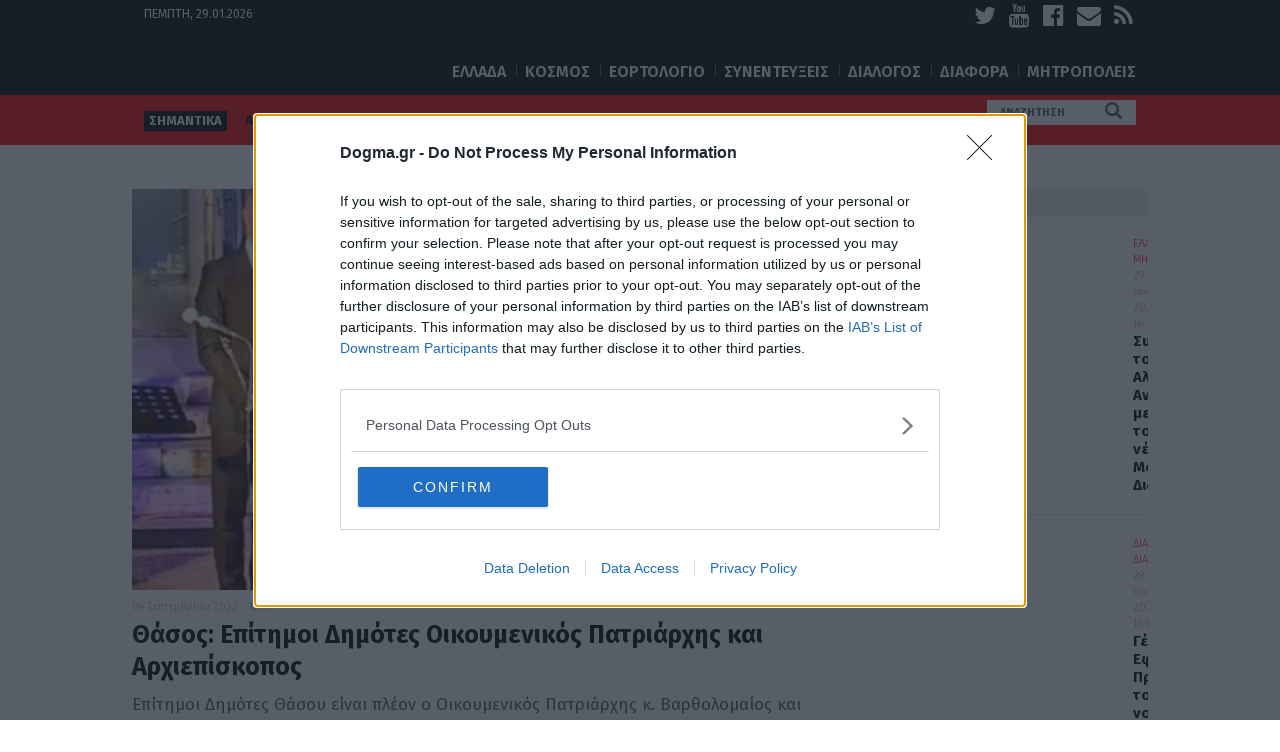

--- FILE ---
content_type: text/html; charset=UTF-8
request_url: https://www.dogma.gr/tag/dimarchos-thasou/
body_size: 16498
content:
<!DOCTYPE html>
<html lang="el">
	<head>
		<meta charset="UTF-8">
        <meta name="viewport" content="width=device-width, initial-scale=1.0">
        <meta name="google-site-verification" content="7NF9B9dom77lZroG1_0YNVojiiDoLl39zw70pM7rEUc" />
        <meta name="google-site-verification" content="B9Dr5j9hSfJ2UwXxudl7bJg2NX1CODdHgBvyRgxqbtU" />
         

     
<link rel="dns-prefetch" href="//cdn.onesignal.com">
<link rel="preload" href="/wp-content/themes/dogma/fonts/fontawesome/fontawesome-webfont.woff2?v=4.5.0" as="font" type="font/woff2" crossorigin>

 <!-- InMobi Choice. Consent Manager Tag v3.0 (for TCF 2.2) -->
<script type="text/javascript" async=true>
(function() {
  var host = window.location.hostname;
  var element = document.createElement('script');
  var firstScript = document.getElementsByTagName('script')[0];
  var url = 'https://cmp.inmobi.com'
    .concat('/choice/', '65WJWHJ5HtDNc', '/', host, '/choice.js?tag_version=V3');
  var uspTries = 0;
  var uspTriesLimit = 3;
  element.async = true;
  element.type = 'text/javascript';
  element.src = url;

  firstScript.parentNode.insertBefore(element, firstScript);

  function makeStub() {
    var TCF_LOCATOR_NAME = '__tcfapiLocator';
    var queue = [];
    var win = window;
    var cmpFrame;

    function addFrame() {
      var doc = win.document;
      var otherCMP = !!(win.frames[TCF_LOCATOR_NAME]);

      if (!otherCMP) {
        if (doc.body) {
          var iframe = doc.createElement('iframe');

          iframe.style.cssText = 'display:none';
          iframe.name = TCF_LOCATOR_NAME;
          doc.body.appendChild(iframe);
        } else {
          setTimeout(addFrame, 5);
        }
      }
      return !otherCMP;
    }

    function tcfAPIHandler() {
      var gdprApplies;
      var args = arguments;

      if (!args.length) {
        return queue;
      } else if (args[0] === 'setGdprApplies') {
        if (
          args.length > 3 &&
          args[2] === 2 &&
          typeof args[3] === 'boolean'
        ) {
          gdprApplies = args[3];
          if (typeof args[2] === 'function') {
            args[2]('set', true);
          }
        }
      } else if (args[0] === 'ping') {
        var retr = {
          gdprApplies: gdprApplies,
          cmpLoaded: false,
          cmpStatus: 'stub'
        };

        if (typeof args[2] === 'function') {
          args[2](retr);
        }
      } else {
        if(args[0] === 'init' && typeof args[3] === 'object') {
          args[3] = Object.assign(args[3], { tag_version: 'V3' });
        }
        queue.push(args);
      }
    }

    function postMessageEventHandler(event) {
      var msgIsString = typeof event.data === 'string';
      var json = {};

      try {
        if (msgIsString) {
          json = JSON.parse(event.data);
        } else {
          json = event.data;
        }
      } catch (ignore) {}

      var payload = json.__tcfapiCall;

      if (payload) {
        window.__tcfapi(
          payload.command,
          payload.version,
          function(retValue, success) {
            var returnMsg = {
              __tcfapiReturn: {
                returnValue: retValue,
                success: success,
                callId: payload.callId
              }
            };
            if (msgIsString) {
              returnMsg = JSON.stringify(returnMsg);
            }
            if (event && event.source && event.source.postMessage) {
              event.source.postMessage(returnMsg, '*');
            }
          },
          payload.parameter
        );
      }
    }

    while (win) {
      try {
        if (win.frames[TCF_LOCATOR_NAME]) {
          cmpFrame = win;
          break;
        }
      } catch (ignore) {}

      if (win === window.top) {
        break;
      }
      win = win.parent;
    }
    if (!cmpFrame) {
      addFrame();
      win.__tcfapi = tcfAPIHandler;
      win.addEventListener('message', postMessageEventHandler, false);
    }
  };

  makeStub();

  function makeGppStub() {
    const CMP_ID = 10;
    const SUPPORTED_APIS = [
      '2:tcfeuv2',
      '6:uspv1',
      '7:usnatv1',
      '8:usca',
      '9:usvav1',
      '10:uscov1',
      '11:usutv1',
      '12:usctv1'
    ];

    window.__gpp_addFrame = function (n) {
      if (!window.frames[n]) {
        if (document.body) {
          var i = document.createElement("iframe");
          i.style.cssText = "display:none";
          i.name = n;
          document.body.appendChild(i);
        } else {
          window.setTimeout(window.__gpp_addFrame, 10, n);
        }
      }
    };
    window.__gpp_stub = function () {
      var b = arguments;
      __gpp.queue = __gpp.queue || [];
      __gpp.events = __gpp.events || [];

      if (!b.length || (b.length == 1 && b[0] == "queue")) {
        return __gpp.queue;
      }

      if (b.length == 1 && b[0] == "events") {
        return __gpp.events;
      }

      var cmd = b[0];
      var clb = b.length > 1 ? b[1] : null;
      var par = b.length > 2 ? b[2] : null;
      if (cmd === "ping") {
        clb(
          {
            gppVersion: "1.1", // must be “Version.Subversion”, current: “1.1”
            cmpStatus: "stub", // possible values: stub, loading, loaded, error
            cmpDisplayStatus: "hidden", // possible values: hidden, visible, disabled
            signalStatus: "not ready", // possible values: not ready, ready
            supportedAPIs: SUPPORTED_APIS, // list of supported APIs
            cmpId: CMP_ID, // IAB assigned CMP ID, may be 0 during stub/loading
            sectionList: [],
            applicableSections: [-1],
            gppString: "",
            parsedSections: {},
          },
          true
        );
      } else if (cmd === "addEventListener") {
        if (!("lastId" in __gpp)) {
          __gpp.lastId = 0;
        }
        __gpp.lastId++;
        var lnr = __gpp.lastId;
        __gpp.events.push({
          id: lnr,
          callback: clb,
          parameter: par,
        });
        clb(
          {
            eventName: "listenerRegistered",
            listenerId: lnr, // Registered ID of the listener
            data: true, // positive signal
            pingData: {
              gppVersion: "1.1", // must be “Version.Subversion”, current: “1.1”
              cmpStatus: "stub", // possible values: stub, loading, loaded, error
              cmpDisplayStatus: "hidden", // possible values: hidden, visible, disabled
              signalStatus: "not ready", // possible values: not ready, ready
              supportedAPIs: SUPPORTED_APIS, // list of supported APIs
              cmpId: CMP_ID, // list of supported APIs
              sectionList: [],
              applicableSections: [-1],
              gppString: "",
              parsedSections: {},
            },
          },
          true
        );
      } else if (cmd === "removeEventListener") {
        var success = false;
        for (var i = 0; i < __gpp.events.length; i++) {
          if (__gpp.events[i].id == par) {
            __gpp.events.splice(i, 1);
            success = true;
            break;
          }
        }
        clb(
          {
            eventName: "listenerRemoved",
            listenerId: par, // Registered ID of the listener
            data: success, // status info
            pingData: {
              gppVersion: "1.1", // must be “Version.Subversion”, current: “1.1”
              cmpStatus: "stub", // possible values: stub, loading, loaded, error
              cmpDisplayStatus: "hidden", // possible values: hidden, visible, disabled
              signalStatus: "not ready", // possible values: not ready, ready
              supportedAPIs: SUPPORTED_APIS, // list of supported APIs
              cmpId: CMP_ID, // CMP ID
              sectionList: [],
              applicableSections: [-1],
              gppString: "",
              parsedSections: {},
            },
          },
          true
        );
      } else if (cmd === "hasSection") {
        clb(false, true);
      } else if (cmd === "getSection" || cmd === "getField") {
        clb(null, true);
      }
      //queue all other commands
      else {
        __gpp.queue.push([].slice.apply(b));
      }
    };
    window.__gpp_msghandler = function (event) {
      var msgIsString = typeof event.data === "string";
      try {
        var json = msgIsString ? JSON.parse(event.data) : event.data;
      } catch (e) {
        var json = null;
      }
      if (typeof json === "object" && json !== null && "__gppCall" in json) {
        var i = json.__gppCall;
        window.__gpp(
          i.command,
          function (retValue, success) {
            var returnMsg = {
              __gppReturn: {
                returnValue: retValue,
                success: success,
                callId: i.callId,
              },
            };
            event.source.postMessage(msgIsString ? JSON.stringify(returnMsg) : returnMsg, "*");
          },
          "parameter" in i ? i.parameter : null,
          "version" in i ? i.version : "1.1"
        );
      }
    };
    if (!("__gpp" in window) || typeof window.__gpp !== "function") {
      window.__gpp = window.__gpp_stub;
      window.addEventListener("message", window.__gpp_msghandler, false);
      window.__gpp_addFrame("__gppLocator");
    }
  };

  makeGppStub();

  var uspStubFunction = function() {
    var arg = arguments;
    if (typeof window.__uspapi !== uspStubFunction) {
      setTimeout(function() {
        if (typeof window.__uspapi !== 'undefined') {
          window.__uspapi.apply(window.__uspapi, arg);
        }
      }, 500);
    }
  };

  var checkIfUspIsReady = function() {
    uspTries++;
    if (window.__uspapi === uspStubFunction && uspTries < uspTriesLimit) {
      console.warn('USP is not accessible');
    } else {
      clearInterval(uspInterval);
    }
  };

  if (typeof window.__uspapi === 'undefined') {
    window.__uspapi = uspStubFunction;
    var uspInterval = setInterval(checkIfUspIsReady, 6000);
  }
})();
</script>
<!-- End InMobi Choice. Consent Manager Tag v3.0 (for TCF 2.2) -->

		<script type="text/javascript">
			var pathInfo = {
				base: 'https://www.dogma.gr/wp-content/themes/dogma/',
				css: 'css/',
				js: 'js/',
				swf: 'swf/',
			}
		</script>
		<meta name='robots' content='index, follow, max-image-preview:large, max-snippet:-1, max-video-preview:-1' />

	<!-- This site is optimized with the Yoast SEO Premium plugin v26.7 (Yoast SEO v26.8) - https://yoast.com/product/yoast-seo-premium-wordpress/ -->
	<title>ΔΗΜΑΡΧΟΣ ΘΑΣΟΥ | Dogma</title>
<link data-rocket-preload as="style" href="https://fonts.googleapis.com/css?family=Fira%20Sans%3A400%2C300%2C300italic%2C400italic%2C600%2C600italic%2C700%2C700italic%2C800%2C800italic&#038;display=swap" rel="preload">
<link href="https://fonts.googleapis.com/css?family=Fira%20Sans%3A400%2C300%2C300italic%2C400italic%2C600%2C600italic%2C700%2C700italic%2C800%2C800italic&#038;display=swap" media="print" onload="this.media=&#039;all&#039;" rel="stylesheet">
<noscript data-wpr-hosted-gf-parameters=""><link rel="stylesheet" href="https://fonts.googleapis.com/css?family=Fira%20Sans%3A400%2C300%2C300italic%2C400italic%2C600%2C600italic%2C700%2C700italic%2C800%2C800italic&#038;display=swap"></noscript>
	<meta name="description" content="ΔΗΜΑΡΧΟΣ ΘΑΣΟΥ - Όλα τα τελευταία νέα και ειδήσεις" />
	<link rel="canonical" href="https://www.dogma.gr/tag/dimarchos-thasou/" />
	<meta property="og:locale" content="el_GR" />
	<meta property="og:type" content="article" />
	<meta property="og:title" content="ΔΗΜΑΡΧΟΣ ΘΑΣΟΥ Archives" />
	<meta property="og:description" content="ΔΗΜΑΡΧΟΣ ΘΑΣΟΥ - Όλα τα τελευταία νέα και ειδήσεις" />
	<meta property="og:url" content="https://www.dogma.gr/tag/dimarchos-thasou/" />
	<meta property="og:site_name" content="Dogma" />
	<meta name="twitter:card" content="summary_large_image" />
	<!-- / Yoast SEO Premium plugin. -->


<link rel='dns-prefetch' href='//fonts.googleapis.com' />
<link href='https://fonts.gstatic.com' crossorigin rel='preconnect' />
<link rel="alternate" type="application/rss+xml" title="Ροή RSS &raquo; Dogma" href="https://www.dogma.gr/feed/" />
<link rel="alternate" type="application/rss+xml" title="Ροή Σχολίων &raquo; Dogma" href="https://www.dogma.gr/comments/feed/" />
<link rel="alternate" type="application/rss+xml" title="Ετικέτα ροής Dogma &raquo; ΔΗΜΑΡΧΟΣ ΘΑΣΟΥ" href="https://www.dogma.gr/tag/dimarchos-thasou/feed/" />
<style id='wp-img-auto-sizes-contain-inline-css' type='text/css'>
img:is([sizes=auto i],[sizes^="auto," i]){contain-intrinsic-size:3000px 1500px}
/*# sourceURL=wp-img-auto-sizes-contain-inline-css */
</style>
<style id='wp-emoji-styles-inline-css' type='text/css'>

	img.wp-smiley, img.emoji {
		display: inline !important;
		border: none !important;
		box-shadow: none !important;
		height: 1em !important;
		width: 1em !important;
		margin: 0 0.07em !important;
		vertical-align: -0.1em !important;
		background: none !important;
		padding: 0 !important;
	}
/*# sourceURL=wp-emoji-styles-inline-css */
</style>
<style id='wp-block-library-inline-css' type='text/css'>
:root{--wp-block-synced-color:#7a00df;--wp-block-synced-color--rgb:122,0,223;--wp-bound-block-color:var(--wp-block-synced-color);--wp-editor-canvas-background:#ddd;--wp-admin-theme-color:#007cba;--wp-admin-theme-color--rgb:0,124,186;--wp-admin-theme-color-darker-10:#006ba1;--wp-admin-theme-color-darker-10--rgb:0,107,160.5;--wp-admin-theme-color-darker-20:#005a87;--wp-admin-theme-color-darker-20--rgb:0,90,135;--wp-admin-border-width-focus:2px}@media (min-resolution:192dpi){:root{--wp-admin-border-width-focus:1.5px}}.wp-element-button{cursor:pointer}:root .has-very-light-gray-background-color{background-color:#eee}:root .has-very-dark-gray-background-color{background-color:#313131}:root .has-very-light-gray-color{color:#eee}:root .has-very-dark-gray-color{color:#313131}:root .has-vivid-green-cyan-to-vivid-cyan-blue-gradient-background{background:linear-gradient(135deg,#00d084,#0693e3)}:root .has-purple-crush-gradient-background{background:linear-gradient(135deg,#34e2e4,#4721fb 50%,#ab1dfe)}:root .has-hazy-dawn-gradient-background{background:linear-gradient(135deg,#faaca8,#dad0ec)}:root .has-subdued-olive-gradient-background{background:linear-gradient(135deg,#fafae1,#67a671)}:root .has-atomic-cream-gradient-background{background:linear-gradient(135deg,#fdd79a,#004a59)}:root .has-nightshade-gradient-background{background:linear-gradient(135deg,#330968,#31cdcf)}:root .has-midnight-gradient-background{background:linear-gradient(135deg,#020381,#2874fc)}:root{--wp--preset--font-size--normal:16px;--wp--preset--font-size--huge:42px}.has-regular-font-size{font-size:1em}.has-larger-font-size{font-size:2.625em}.has-normal-font-size{font-size:var(--wp--preset--font-size--normal)}.has-huge-font-size{font-size:var(--wp--preset--font-size--huge)}.has-text-align-center{text-align:center}.has-text-align-left{text-align:left}.has-text-align-right{text-align:right}.has-fit-text{white-space:nowrap!important}#end-resizable-editor-section{display:none}.aligncenter{clear:both}.items-justified-left{justify-content:flex-start}.items-justified-center{justify-content:center}.items-justified-right{justify-content:flex-end}.items-justified-space-between{justify-content:space-between}.screen-reader-text{border:0;clip-path:inset(50%);height:1px;margin:-1px;overflow:hidden;padding:0;position:absolute;width:1px;word-wrap:normal!important}.screen-reader-text:focus{background-color:#ddd;clip-path:none;color:#444;display:block;font-size:1em;height:auto;left:5px;line-height:normal;padding:15px 23px 14px;text-decoration:none;top:5px;width:auto;z-index:100000}html :where(.has-border-color){border-style:solid}html :where([style*=border-top-color]){border-top-style:solid}html :where([style*=border-right-color]){border-right-style:solid}html :where([style*=border-bottom-color]){border-bottom-style:solid}html :where([style*=border-left-color]){border-left-style:solid}html :where([style*=border-width]){border-style:solid}html :where([style*=border-top-width]){border-top-style:solid}html :where([style*=border-right-width]){border-right-style:solid}html :where([style*=border-bottom-width]){border-bottom-style:solid}html :where([style*=border-left-width]){border-left-style:solid}html :where(img[class*=wp-image-]){height:auto;max-width:100%}:where(figure){margin:0 0 1em}html :where(.is-position-sticky){--wp-admin--admin-bar--position-offset:var(--wp-admin--admin-bar--height,0px)}@media screen and (max-width:600px){html :where(.is-position-sticky){--wp-admin--admin-bar--position-offset:0px}}

/*# sourceURL=wp-block-library-inline-css */
</style><style id='global-styles-inline-css' type='text/css'>
:root{--wp--preset--aspect-ratio--square: 1;--wp--preset--aspect-ratio--4-3: 4/3;--wp--preset--aspect-ratio--3-4: 3/4;--wp--preset--aspect-ratio--3-2: 3/2;--wp--preset--aspect-ratio--2-3: 2/3;--wp--preset--aspect-ratio--16-9: 16/9;--wp--preset--aspect-ratio--9-16: 9/16;--wp--preset--color--black: #000000;--wp--preset--color--cyan-bluish-gray: #abb8c3;--wp--preset--color--white: #ffffff;--wp--preset--color--pale-pink: #f78da7;--wp--preset--color--vivid-red: #cf2e2e;--wp--preset--color--luminous-vivid-orange: #ff6900;--wp--preset--color--luminous-vivid-amber: #fcb900;--wp--preset--color--light-green-cyan: #7bdcb5;--wp--preset--color--vivid-green-cyan: #00d084;--wp--preset--color--pale-cyan-blue: #8ed1fc;--wp--preset--color--vivid-cyan-blue: #0693e3;--wp--preset--color--vivid-purple: #9b51e0;--wp--preset--gradient--vivid-cyan-blue-to-vivid-purple: linear-gradient(135deg,rgb(6,147,227) 0%,rgb(155,81,224) 100%);--wp--preset--gradient--light-green-cyan-to-vivid-green-cyan: linear-gradient(135deg,rgb(122,220,180) 0%,rgb(0,208,130) 100%);--wp--preset--gradient--luminous-vivid-amber-to-luminous-vivid-orange: linear-gradient(135deg,rgb(252,185,0) 0%,rgb(255,105,0) 100%);--wp--preset--gradient--luminous-vivid-orange-to-vivid-red: linear-gradient(135deg,rgb(255,105,0) 0%,rgb(207,46,46) 100%);--wp--preset--gradient--very-light-gray-to-cyan-bluish-gray: linear-gradient(135deg,rgb(238,238,238) 0%,rgb(169,184,195) 100%);--wp--preset--gradient--cool-to-warm-spectrum: linear-gradient(135deg,rgb(74,234,220) 0%,rgb(151,120,209) 20%,rgb(207,42,186) 40%,rgb(238,44,130) 60%,rgb(251,105,98) 80%,rgb(254,248,76) 100%);--wp--preset--gradient--blush-light-purple: linear-gradient(135deg,rgb(255,206,236) 0%,rgb(152,150,240) 100%);--wp--preset--gradient--blush-bordeaux: linear-gradient(135deg,rgb(254,205,165) 0%,rgb(254,45,45) 50%,rgb(107,0,62) 100%);--wp--preset--gradient--luminous-dusk: linear-gradient(135deg,rgb(255,203,112) 0%,rgb(199,81,192) 50%,rgb(65,88,208) 100%);--wp--preset--gradient--pale-ocean: linear-gradient(135deg,rgb(255,245,203) 0%,rgb(182,227,212) 50%,rgb(51,167,181) 100%);--wp--preset--gradient--electric-grass: linear-gradient(135deg,rgb(202,248,128) 0%,rgb(113,206,126) 100%);--wp--preset--gradient--midnight: linear-gradient(135deg,rgb(2,3,129) 0%,rgb(40,116,252) 100%);--wp--preset--font-size--small: 13px;--wp--preset--font-size--medium: 20px;--wp--preset--font-size--large: 36px;--wp--preset--font-size--x-large: 42px;--wp--preset--spacing--20: 0.44rem;--wp--preset--spacing--30: 0.67rem;--wp--preset--spacing--40: 1rem;--wp--preset--spacing--50: 1.5rem;--wp--preset--spacing--60: 2.25rem;--wp--preset--spacing--70: 3.38rem;--wp--preset--spacing--80: 5.06rem;--wp--preset--shadow--natural: 6px 6px 9px rgba(0, 0, 0, 0.2);--wp--preset--shadow--deep: 12px 12px 50px rgba(0, 0, 0, 0.4);--wp--preset--shadow--sharp: 6px 6px 0px rgba(0, 0, 0, 0.2);--wp--preset--shadow--outlined: 6px 6px 0px -3px rgb(255, 255, 255), 6px 6px rgb(0, 0, 0);--wp--preset--shadow--crisp: 6px 6px 0px rgb(0, 0, 0);}:where(.is-layout-flex){gap: 0.5em;}:where(.is-layout-grid){gap: 0.5em;}body .is-layout-flex{display: flex;}.is-layout-flex{flex-wrap: wrap;align-items: center;}.is-layout-flex > :is(*, div){margin: 0;}body .is-layout-grid{display: grid;}.is-layout-grid > :is(*, div){margin: 0;}:where(.wp-block-columns.is-layout-flex){gap: 2em;}:where(.wp-block-columns.is-layout-grid){gap: 2em;}:where(.wp-block-post-template.is-layout-flex){gap: 1.25em;}:where(.wp-block-post-template.is-layout-grid){gap: 1.25em;}.has-black-color{color: var(--wp--preset--color--black) !important;}.has-cyan-bluish-gray-color{color: var(--wp--preset--color--cyan-bluish-gray) !important;}.has-white-color{color: var(--wp--preset--color--white) !important;}.has-pale-pink-color{color: var(--wp--preset--color--pale-pink) !important;}.has-vivid-red-color{color: var(--wp--preset--color--vivid-red) !important;}.has-luminous-vivid-orange-color{color: var(--wp--preset--color--luminous-vivid-orange) !important;}.has-luminous-vivid-amber-color{color: var(--wp--preset--color--luminous-vivid-amber) !important;}.has-light-green-cyan-color{color: var(--wp--preset--color--light-green-cyan) !important;}.has-vivid-green-cyan-color{color: var(--wp--preset--color--vivid-green-cyan) !important;}.has-pale-cyan-blue-color{color: var(--wp--preset--color--pale-cyan-blue) !important;}.has-vivid-cyan-blue-color{color: var(--wp--preset--color--vivid-cyan-blue) !important;}.has-vivid-purple-color{color: var(--wp--preset--color--vivid-purple) !important;}.has-black-background-color{background-color: var(--wp--preset--color--black) !important;}.has-cyan-bluish-gray-background-color{background-color: var(--wp--preset--color--cyan-bluish-gray) !important;}.has-white-background-color{background-color: var(--wp--preset--color--white) !important;}.has-pale-pink-background-color{background-color: var(--wp--preset--color--pale-pink) !important;}.has-vivid-red-background-color{background-color: var(--wp--preset--color--vivid-red) !important;}.has-luminous-vivid-orange-background-color{background-color: var(--wp--preset--color--luminous-vivid-orange) !important;}.has-luminous-vivid-amber-background-color{background-color: var(--wp--preset--color--luminous-vivid-amber) !important;}.has-light-green-cyan-background-color{background-color: var(--wp--preset--color--light-green-cyan) !important;}.has-vivid-green-cyan-background-color{background-color: var(--wp--preset--color--vivid-green-cyan) !important;}.has-pale-cyan-blue-background-color{background-color: var(--wp--preset--color--pale-cyan-blue) !important;}.has-vivid-cyan-blue-background-color{background-color: var(--wp--preset--color--vivid-cyan-blue) !important;}.has-vivid-purple-background-color{background-color: var(--wp--preset--color--vivid-purple) !important;}.has-black-border-color{border-color: var(--wp--preset--color--black) !important;}.has-cyan-bluish-gray-border-color{border-color: var(--wp--preset--color--cyan-bluish-gray) !important;}.has-white-border-color{border-color: var(--wp--preset--color--white) !important;}.has-pale-pink-border-color{border-color: var(--wp--preset--color--pale-pink) !important;}.has-vivid-red-border-color{border-color: var(--wp--preset--color--vivid-red) !important;}.has-luminous-vivid-orange-border-color{border-color: var(--wp--preset--color--luminous-vivid-orange) !important;}.has-luminous-vivid-amber-border-color{border-color: var(--wp--preset--color--luminous-vivid-amber) !important;}.has-light-green-cyan-border-color{border-color: var(--wp--preset--color--light-green-cyan) !important;}.has-vivid-green-cyan-border-color{border-color: var(--wp--preset--color--vivid-green-cyan) !important;}.has-pale-cyan-blue-border-color{border-color: var(--wp--preset--color--pale-cyan-blue) !important;}.has-vivid-cyan-blue-border-color{border-color: var(--wp--preset--color--vivid-cyan-blue) !important;}.has-vivid-purple-border-color{border-color: var(--wp--preset--color--vivid-purple) !important;}.has-vivid-cyan-blue-to-vivid-purple-gradient-background{background: var(--wp--preset--gradient--vivid-cyan-blue-to-vivid-purple) !important;}.has-light-green-cyan-to-vivid-green-cyan-gradient-background{background: var(--wp--preset--gradient--light-green-cyan-to-vivid-green-cyan) !important;}.has-luminous-vivid-amber-to-luminous-vivid-orange-gradient-background{background: var(--wp--preset--gradient--luminous-vivid-amber-to-luminous-vivid-orange) !important;}.has-luminous-vivid-orange-to-vivid-red-gradient-background{background: var(--wp--preset--gradient--luminous-vivid-orange-to-vivid-red) !important;}.has-very-light-gray-to-cyan-bluish-gray-gradient-background{background: var(--wp--preset--gradient--very-light-gray-to-cyan-bluish-gray) !important;}.has-cool-to-warm-spectrum-gradient-background{background: var(--wp--preset--gradient--cool-to-warm-spectrum) !important;}.has-blush-light-purple-gradient-background{background: var(--wp--preset--gradient--blush-light-purple) !important;}.has-blush-bordeaux-gradient-background{background: var(--wp--preset--gradient--blush-bordeaux) !important;}.has-luminous-dusk-gradient-background{background: var(--wp--preset--gradient--luminous-dusk) !important;}.has-pale-ocean-gradient-background{background: var(--wp--preset--gradient--pale-ocean) !important;}.has-electric-grass-gradient-background{background: var(--wp--preset--gradient--electric-grass) !important;}.has-midnight-gradient-background{background: var(--wp--preset--gradient--midnight) !important;}.has-small-font-size{font-size: var(--wp--preset--font-size--small) !important;}.has-medium-font-size{font-size: var(--wp--preset--font-size--medium) !important;}.has-large-font-size{font-size: var(--wp--preset--font-size--large) !important;}.has-x-large-font-size{font-size: var(--wp--preset--font-size--x-large) !important;}
/*# sourceURL=global-styles-inline-css */
</style>

<style id='classic-theme-styles-inline-css' type='text/css'>
/*! This file is auto-generated */
.wp-block-button__link{color:#fff;background-color:#32373c;border-radius:9999px;box-shadow:none;text-decoration:none;padding:calc(.667em + 2px) calc(1.333em + 2px);font-size:1.125em}.wp-block-file__button{background:#32373c;color:#fff;text-decoration:none}
/*# sourceURL=/wp-includes/css/classic-themes.min.css */
</style>
<link data-minify="1" rel='stylesheet' id='gem-political-ad-form-css' href='https://www.dogma.gr/wp-content/cache/min/1/wp-content/plugins/gem-political-ad-form/public/css/gem-political-ad-form-public.css?ver=1769513675' type='text/css' media='all' />

<link data-minify="1" rel='stylesheet' id='bootstrap-style-css' href='https://www.dogma.gr/wp-content/cache/min/1/wp-content/themes/dogma/css/bootstrap.css?ver=1769513675' type='text/css' media='all' />
<link data-minify="1" rel='stylesheet' id='fontawesome-style-css' href='https://www.dogma.gr/wp-content/cache/min/1/wp-content/themes/dogma/css/font-awesome.min.css?ver=1769513675' type='text/css' media='all' />
<link data-minify="1" rel='stylesheet' id='base-style-css' href='https://www.dogma.gr/wp-content/cache/min/1/wp-content/themes/dogma/style.css?ver=1769513675' type='text/css' media='all' />
<link data-minify="1" rel='stylesheet' id='base-theme-css' href='https://www.dogma.gr/wp-content/cache/min/1/wp-content/themes/dogma/theme.css?ver=1769513675' type='text/css' media='all' />
<link data-minify="1" rel='stylesheet' id='wp-pagenavi-css' href='https://www.dogma.gr/wp-content/cache/min/1/wp-content/plugins/wp-pagenavi/pagenavi-css.css?ver=1769513675' type='text/css' media='all' />
<style id='rocket-lazyload-inline-css' type='text/css'>
.rll-youtube-player{position:relative;padding-bottom:56.23%;height:0;overflow:hidden;max-width:100%;}.rll-youtube-player:focus-within{outline: 2px solid currentColor;outline-offset: 5px;}.rll-youtube-player iframe{position:absolute;top:0;left:0;width:100%;height:100%;z-index:100;background:0 0}.rll-youtube-player img{bottom:0;display:block;left:0;margin:auto;max-width:100%;width:100%;position:absolute;right:0;top:0;border:none;height:auto;-webkit-transition:.4s all;-moz-transition:.4s all;transition:.4s all}.rll-youtube-player img:hover{-webkit-filter:brightness(75%)}.rll-youtube-player .play{height:100%;width:100%;left:0;top:0;position:absolute;background:url(https://www.dogma.gr/wp-content/plugins/wp-rocket/assets/img/youtube.png) no-repeat center;background-color: transparent !important;cursor:pointer;border:none;}
/*# sourceURL=rocket-lazyload-inline-css */
</style>
<script type="text/javascript" src="https://www.dogma.gr/wp-includes/js/jquery/jquery.min.js?ver=3.7.1" id="jquery-core-js"></script>
<script type="text/javascript" src="https://www.dogma.gr/wp-includes/js/jquery/jquery-migrate.min.js?ver=3.4.1" id="jquery-migrate-js" data-rocket-defer defer></script>
<script data-minify="1" type="text/javascript" src="https://www.dogma.gr/wp-content/cache/min/1/wp-content/plugins/gem-political-ad-form/public/js/gem-political-ad-form-public.js?ver=1769513675" id="gem-political-ad-form-js" data-rocket-defer defer></script>
<link rel="https://api.w.org/" href="https://www.dogma.gr/wp-json/" /><link rel="alternate" title="JSON" type="application/json" href="https://www.dogma.gr/wp-json/wp/v2/tags/25937" /><link rel="EditURI" type="application/rsd+xml" title="RSD" href="https://www.dogma.gr/xmlrpc.php?rsd" />
<!-- There is no amphtml version available for this URL. -->		<style type="text/css" id="wp-custom-css">
			body {background: #ffffff;}
.container {background: #ffffff;}
.tags-panel {height: 50px}
.tags-list {line-height:40px !important;}
.tags-list li{height:20px;}
.breadcrumb_last {display: none;}
		</style>
		<noscript><style id="rocket-lazyload-nojs-css">.rll-youtube-player, [data-lazy-src]{display:none !important;}</style></noscript>

<!-- Google tag (gtag.js) -->
<script async src="https://www.googletagmanager.com/gtag/js?id=G-KKNVW2HYR7"></script>
<script>
  window.dataLayer = window.dataLayer || [];
  function gtag(){dataLayer.push(arguments);}
  gtag('js', new Date());

  gtag('config', 'G-KKNVW2HYR7');
</script>




 

 


<script async src="https://fundingchoicesmessages.google.com/i/pub-1859097471864377?ers=1" nonce="0b1Wrsw3UOmaxoihH1C7Fw"></script><script nonce="0b1Wrsw3UOmaxoihH1C7Fw">(function() {function signalGooglefcPresent() {if (!window.frames['googlefcPresent']) {if (document.body) {const iframe = document.createElement('iframe'); iframe.style = 'width: 0; height: 0; border: none; z-index: -1000; left: -1000px; top: -1000px;'; iframe.style.display = 'none'; iframe.name = 'googlefcPresent'; document.body.appendChild(iframe);} else {setTimeout(signalGooglefcPresent, 0);}}}signalGooglefcPresent();})();</script>

        
<script async src="https://pagead2.googlesyndication.com/pagead/js/adsbygoogle.js?client=ca-pub-1859097471864377" crossorigin="anonymous"></script>

<script>
    function loadGPTWithDelay(url) {
            const script = document.createElement('script');
            script.src = url;
            script.async = true; // Ensure asynchronous loading
           document.head.insertBefore(script, null);
    }
   setTimeout(() => { loadGPTWithDelay('https://securepubads.g.doubleclick.net/tag/js/gpt.js'); 
                    }, 1000);
</script>
        

        <script type='text/javascript'>
          window.googletag = window.googletag || {cmd: []};  
          googletag.cmd.push(function() {

             var top_banners = googletag.sizeMapping()
                    .addSize([0, 0], [])
                    .addSize([750, 0], [[728, 90]])
                    .build(); 
              var sidebar_banners = googletag.sizeMapping()
                    .addSize([0, 0], [])
                    .addSize([750, 0], [[300, 600],[300, 250]])
                    .build();
               var sidebar_banners2 = googletag.sizeMapping()
                    .addSize([0, 0], [])
                    .addSize([750, 0], [[300, 250]])
                    .build();     

          			      
            googletag.defineSlot('/45437363/Dogma_300x250_Ros_1', [300, 250], 'div-gpt-ad-1522058342380-3').defineSizeMapping(sidebar_banners2).addService(googletag.pubads());
            googletag.defineSlot('/45437363/Dogma_300x250_Ros_2', [[300, 600], [300, 250]], 'div-gpt-ad-1522058342380-4').defineSizeMapping(sidebar_banners).addService(googletag.pubads());
			
	                        
                    
            //googletag.pubads().disableInitialLoad();
            googletag.pubads().enableSingleRequest();
            googletag.pubads().enableLazyLoad({
                fetchMarginPercent: 0,  
                renderMarginPercent: 0,  
                mobileScaling: 1.0  
              });
            googletag.enableServices();
          });
        </script>


<style type="text/css">

.sticky-wrapper {
   /* min-height: 620px; */
    height: 640px;
    position: relative;
}
.sticky-wrapper .sticky-block {
  /*  position: absolute;
    width: 100%;
    top: 0;
    left: 0;
    right: 0;
    bottom: 0; */
    height: 100%;
}
.sticky-wrapper .sticky-ad {
    position: sticky;
    top: 10px;
    text-align: center;
    margin-bottom: 20px;
}

.article p:first-of-type {
    font-weight: bold;
}

@media (max-width: 768px) {
  /* .col-md-4{display:none; */}
}
 
</style>
             

	<meta name="generator" content="WP Rocket 3.20.3" data-wpr-features="wpr_defer_js wpr_minify_js wpr_lazyload_images wpr_lazyload_iframes wpr_minify_css wpr_desktop" /></head>
	<body class="archive tag tag-dimarchos-thasou tag-25937 wp-theme-dogma">

        
    
        <div data-rocket-location-hash="99bb46786fd5bd31bcd7bdc067ad247a" id="wrapper">        
            <header data-rocket-location-hash="c68188da780f11c554c4d18cceaef351" id="header">
                <div data-rocket-location-hash="8cf8b233c168af269a213b6e05d249f9" class="row">
                    <div class="top-bar">
                        <div data-rocket-location-hash="c2b2a1461d8b94e639cd80a05325878c" class="container">
                            <div class="col-md-12 ">
                                <time datetime="2026-01-29" class="date">Πέμπτη, 29.01.2026</time>
                                                                                                    <ul class="social-list list-inline">
                                                                                    <li>
                                                <a target="_blank" href="https://twitter.com/dogmanews"><i class="fa fa-twitter fa-2x"></i></a>
                                            </li>
                                                                                                                            <li>
                                                <a target="_blank" href="https://www.youtube.com/channel/UCQVXwimViLJcQkeeELLgVSg"><i class="fa fa-youtube fa-2x"></i></a>
                                            </li>
                                                                                                                            <li>
                                                <a target="_blank" href="https://www.facebook.com/dogmanews/"><i class="fa fa-facebook-official fa-2x"></i></a>
                                            </li>
                                                                                                                            <li>
                                                <a href="mailto:&#110;&#101;ws&#64;&#100;o&#103;ma.&#103;r"><i class="fa fa-envelope fa-2x"></i></a>
                                            </li>
                                                                                                                            <li>
                                                <a target="_blank" href="/feed/"><i class="fa fa-rss fa-2x"></i></a>
                                            </li>
                                                                            </ul>
                                                            </div>
                        </div>
                    </div>
                </div>
                                <div data-rocket-location-hash="5af47f6829f724b092e5b844a38e0bc1" class="row">
                    <div class="nav-panel">
                        <div class="container">
                            <div class="col-md-12">
                                <nav class="navbar navbar-default">
                                    <div class="container-fluid">
                                        <div class="popup-holder">
                                            <a class="open" href="#"><span class="glyphicon glyphicon-search" aria-hidden="true"></span></a>
                                            <div class="popup">
                                                <form class="navbar-form-mobile" method="get" action="https://www.dogma.gr" role="search">
                                                    <div class="form-group">
                                                        <input type="text" name="s" class="form-control" placeholder="ΑΝΑΖΗΤΗΣΗ" value="">
                                                    </div>
                                                    <button type="submit" class="btn"><span class="glyphicon glyphicon-search" aria-hidden="true"></span></button>
                                                </form>
                                            </div>
                                        </div>
                                        <div class="navbar-header">
                                            <button type="button" class="navbar-toggle collapsed" data-toggle="collapse" data-target="#bs-example-navbar-collapse-1" aria-expanded="false">
                                                <span class="sr-only">Toggle navigation</span>
                                                <span class="icon-bar"></span>
                                                <span class="icon-bar"></span>
                                                <span class="icon-bar"></span>
                                            </button>
                                            <a class="navbar-brand" href="https://www.dogma.gr"><img src="data:image/svg+xml,%3Csvg%20xmlns='http://www.w3.org/2000/svg'%20viewBox='0%200%20230%2060'%3E%3C/svg%3E" height="60" width="230" alt="Dogma" data-lazy-src="https://www.dogma.gr/wp-content/themes/dogma/images/dogma_logo_site-02.png"><noscript><img src="https://www.dogma.gr/wp-content/themes/dogma/images/dogma_logo_site-02.png" height="60" width="230" alt="Dogma"></noscript></a>
                                        </div>
                                        <div id="bs-example-navbar-collapse-1" class="collapse navbar-collapse"><ul class="nav navbar-nav"><li id="menu-item-287" class="menu-item menu-item-type-taxonomy menu-item-object-category menu-item-287"><a href="https://www.dogma.gr/ellada/">ΕΛΛΑΔΑ</a></li>
<li id="menu-item-290" class="menu-item menu-item-type-taxonomy menu-item-object-category menu-item-290"><a href="https://www.dogma.gr/kosmos/">ΚΟΣΜΟΣ</a></li>
<li id="menu-item-288" class="menu-item menu-item-type-taxonomy menu-item-object-category menu-item-288"><a href="https://www.dogma.gr/imerodromio/">ΕΟΡΤΟΛΟΓΙΟ</a></li>
<li id="menu-item-289" class="menu-item menu-item-type-taxonomy menu-item-object-category menu-item-289"><a href="https://www.dogma.gr/synentefxeis/">ΣΥΝΕΝΤΕΥΞΕΙΣ</a></li>
<li id="menu-item-284" class="menu-item menu-item-type-taxonomy menu-item-object-category menu-item-284"><a href="https://www.dogma.gr/dialogos/">ΔΙΑΛΟΓΟΣ</a></li>
<li id="menu-item-285" class="menu-item menu-item-type-taxonomy menu-item-object-category menu-item-285"><a href="https://www.dogma.gr/diafora/">ΔΙΑΦΟΡΑ</a></li>
<li id="menu-item-98125" class="menu-item menu-item-type-taxonomy menu-item-object-category menu-item-98125"><a href="https://www.dogma.gr/mitropoleis/">ΜΗΤΡΟΠΟΛΕΙΣ</a></li>
</ul></div>                                                
                                        <time datetime="2026-01-29" class="date-mobile">Πέμπτη, 29.01.2026</time>
                                    </div>
                                </nav>
                            </div>
                        </div>
                    </div>
                </div>
                <div data-rocket-location-hash="78e2965a8b7b8b4dedb09d5cc8b6c41a" class="row">
                    <div class=" tags-panel">
                        <div class="container">
                                                            <div class="col-md-10">
                                    <ul class="tags-list list-inline">
                                        <li><mark class="title">ΣΗΜΑΝΤΙΚΑ</mark></li>
                                        <li id="menu-item-14271" class="menu-item menu-item-type-taxonomy menu-item-object-post_tag menu-item-14271"><a href="https://www.dogma.gr/tag/archiepiskopos-ieronymos/">ΑΡΧΙΕΠΙΣΚΟΠΟΣ ΙΕΡΩΝΥΜΟΣ</a></li>
<li id="menu-item-122079" class="menu-item menu-item-type-taxonomy menu-item-object-post_tag menu-item-122079"><a href="https://www.dogma.gr/tag/kivotos-tis-orthodoksias/">ΚΙΒΩΤΟΣ ΤΗΣ ΟΡΘΟΔΟΞΙΑΣ</a></li>
<li id="menu-item-127616" class="menu-item menu-item-type-taxonomy menu-item-object-post_tag menu-item-127616"><a href="https://www.dogma.gr/tag/smyrni-1922-2022/">ΣΜΥΡΝΗ 1922-2022</a></li>
<li id="menu-item-96696" class="menu-item menu-item-type-taxonomy menu-item-object-post_tag menu-item-96696"><a href="https://www.dogma.gr/tag/monastiriakes-syntages/">ΜΟΝΑΣΤΗΡΙΑΚΕΣ ΣΥΝΤΑΓΕΣ</a></li>
                                    </ul>
                                </div>
                                                        <div class="col-md-2">
                                <form class="navbar-form" method="get" action="https://www.dogma.gr" role="search">
                                    <div class="form-group">
                                        <input type="text" class="form-control" name="s" placeholder="ΑΝΑΖΗΤΗΣΗ" value="">
                                    </div>
                                    <button type="submit" class="btn"><span class="glyphicon glyphicon-search" aria-hidden="true"></span></button>
                                </form>
                            </div>
                        </div>
                    </div>
                </div>
            </header>
            <div class="container">
                <main data-rocket-location-hash="3dab73754d44a2660ad6d2af3e31fef9" id="main">
                                        <section class="ads-section widget_execphp" id="execphp-2"><div class="col-md-12"><div class="ads">			<div class="execphpwidget"></div>
		</div></div></section>						<section class="articles-section">
        <div class="row ">
            <div class="col-md-8">
                                	<article class="article">
	<img src="https://www.dogma.gr/wp-content/uploads/2022/09/img_0378-622x1024-666x399.jpg" class="attachment-thumbnail_666x399 size-thumbnail_666x399" alt="θάσος" decoding="async" fetchpriority="high" srcset="https://www.dogma.gr/wp-content/uploads/2022/09/img_0378-622x1024-666x399.jpg 666w, https://www.dogma.gr/wp-content/uploads/2022/09/img_0378-622x1024-207x124.jpg 207w, https://www.dogma.gr/wp-content/uploads/2022/09/img_0378-622x1024-115x69.jpg 115w, https://www.dogma.gr/wp-content/uploads/2022/09/img_0378-622x1024-341x205.jpg 341w, https://www.dogma.gr/wp-content/uploads/2022/09/img_0378-622x1024-145x86.jpg 145w, https://www.dogma.gr/wp-content/uploads/2022/09/img_0378-622x1024-166x98.jpg 166w, https://www.dogma.gr/wp-content/uploads/2022/09/img_0378-622x1024-273x164.jpg 273w" sizes="(max-width: 666px) 100vw, 666px" />    <ul class="details-list list-inline">
        <li><time datetime="2022-09-04">04 Σεπτεμβρίου 2022</time></li>
        <li><time>12:01</time></li>
            </ul>
    <h1><a href="https://www.dogma.gr/ellada/thasos-epitimoi-dimotes-oikoumenikos-patriarchis-kai-archiepiskopos/154328/">Θάσος: Επίτημοι Δημότες Οικουμενικός Πατριάρχης και Αρχιεπίσκοπος</a></h1>    Επίτημοι Δημότες Θάσου είναι πλέον ο Οικουμενικός Πατριάρχης κ. Βαρθολομαίος και ο Αρχιεπίσκοπος κ. Ιερώνυμος     </article>                    
                                                                </div>
            	<div class="col-md-4">
						<div class="block widget_text" id="widget_roh">		<header class="heading">
            <h3>ΡΟΗ ΕΙΔΗΣΕΩΝ</h3>
                    </header>
		            <ul class="info-list list-unstyled">

                                    <li>
                        <img src="data:image/svg+xml,%3Csvg%20xmlns='http://www.w3.org/2000/svg'%20viewBox='0%200%200%200'%3E%3C/svg%3E" class="alignleft" alt="" decoding="async" data-lazy-srcset="https://www.dogma.gr/wp-content/uploads/2026/01/eikona-viber-2026-01-27-12-47-43-188-115x69.jpg 115w, https://www.dogma.gr/wp-content/uploads/2026/01/eikona-viber-2026-01-27-12-47-43-188-666x399.jpg 666w, https://www.dogma.gr/wp-content/uploads/2026/01/eikona-viber-2026-01-27-12-47-43-188-207x124.jpg 207w, https://www.dogma.gr/wp-content/uploads/2026/01/eikona-viber-2026-01-27-12-47-43-188-178x105.jpg 178w, https://www.dogma.gr/wp-content/uploads/2026/01/eikona-viber-2026-01-27-12-47-43-188-341x205.jpg 341w, https://www.dogma.gr/wp-content/uploads/2026/01/eikona-viber-2026-01-27-12-47-43-188-145x86.jpg 145w, https://www.dogma.gr/wp-content/uploads/2026/01/eikona-viber-2026-01-27-12-47-43-188-166x98.jpg 166w, https://www.dogma.gr/wp-content/uploads/2026/01/eikona-viber-2026-01-27-12-47-43-188-273x164.jpg 273w" data-lazy-sizes="(max-width: 115px) 100vw, 115px" data-lazy-src="https://www.dogma.gr/wp-content/uploads/2026/01/eikona-viber-2026-01-27-12-47-43-188-115x69.jpg" /><noscript><img src="https://www.dogma.gr/wp-content/uploads/2026/01/eikona-viber-2026-01-27-12-47-43-188-115x69.jpg" class="alignleft" alt="" decoding="async" srcset="https://www.dogma.gr/wp-content/uploads/2026/01/eikona-viber-2026-01-27-12-47-43-188-115x69.jpg 115w, https://www.dogma.gr/wp-content/uploads/2026/01/eikona-viber-2026-01-27-12-47-43-188-666x399.jpg 666w, https://www.dogma.gr/wp-content/uploads/2026/01/eikona-viber-2026-01-27-12-47-43-188-207x124.jpg 207w, https://www.dogma.gr/wp-content/uploads/2026/01/eikona-viber-2026-01-27-12-47-43-188-178x105.jpg 178w, https://www.dogma.gr/wp-content/uploads/2026/01/eikona-viber-2026-01-27-12-47-43-188-341x205.jpg 341w, https://www.dogma.gr/wp-content/uploads/2026/01/eikona-viber-2026-01-27-12-47-43-188-145x86.jpg 145w, https://www.dogma.gr/wp-content/uploads/2026/01/eikona-viber-2026-01-27-12-47-43-188-166x98.jpg 166w, https://www.dogma.gr/wp-content/uploads/2026/01/eikona-viber-2026-01-27-12-47-43-188-273x164.jpg 273w" sizes="(max-width: 115px) 100vw, 115px" /></noscript>                        <div class="info-hold">
                            <ul class="details-list list-inline">
                                <li><a href="https://www.dogma.gr/ellada/" rel="category tag">ΕΛΛΑΔΑ</a></li><li> <a href="https://www.dogma.gr/mitropoleis/" rel="category tag">ΜΗΤΡΟΠΟΛΕΙΣ</a></li>
                                <li><time datetime="2026-01-29">29 Ιανουαρίου 2026</time></li>
                                <li><time>16:32</time></li>
                            </ul>
                            <h4><a href="https://www.dogma.gr/ellada/synantisi-tou-aleksandroupoleos-anthimou-me-ton-neo-moufti-didymoteixou/235447/">Συνάντηση του Αλεξανδρουπόλεως Ανθίμου με τον νέο Μουφτή Διδυμοτείχου</a></h4>                        </div>
                    </li>
                                    <li>
                        <img src="data:image/svg+xml,%3Csvg%20xmlns='http://www.w3.org/2000/svg'%20viewBox='0%200%200%200'%3E%3C/svg%3E" class="alignleft" alt="" decoding="async" data-lazy-srcset="https://www.dogma.gr/wp-content/uploads/2024/10/Geron-efraim-dikaios-666x399-1-115x69.jpg 115w, https://www.dogma.gr/wp-content/uploads/2024/10/Geron-efraim-dikaios-666x399-1-300x180.jpg 300w, https://www.dogma.gr/wp-content/uploads/2024/10/Geron-efraim-dikaios-666x399-1-207x124.jpg 207w, https://www.dogma.gr/wp-content/uploads/2024/10/Geron-efraim-dikaios-666x399-1-178x105.jpg 178w, https://www.dogma.gr/wp-content/uploads/2024/10/Geron-efraim-dikaios-666x399-1-341x205.jpg 341w, https://www.dogma.gr/wp-content/uploads/2024/10/Geron-efraim-dikaios-666x399-1-145x86.jpg 145w, https://www.dogma.gr/wp-content/uploads/2024/10/Geron-efraim-dikaios-666x399-1-166x98.jpg 166w, https://www.dogma.gr/wp-content/uploads/2024/10/Geron-efraim-dikaios-666x399-1-273x164.jpg 273w, https://www.dogma.gr/wp-content/uploads/2024/10/Geron-efraim-dikaios-666x399-1.jpg 666w" data-lazy-sizes="(max-width: 115px) 100vw, 115px" data-lazy-src="https://www.dogma.gr/wp-content/uploads/2024/10/Geron-efraim-dikaios-666x399-1-115x69.jpg" /><noscript><img src="https://www.dogma.gr/wp-content/uploads/2024/10/Geron-efraim-dikaios-666x399-1-115x69.jpg" class="alignleft" alt="" decoding="async" srcset="https://www.dogma.gr/wp-content/uploads/2024/10/Geron-efraim-dikaios-666x399-1-115x69.jpg 115w, https://www.dogma.gr/wp-content/uploads/2024/10/Geron-efraim-dikaios-666x399-1-300x180.jpg 300w, https://www.dogma.gr/wp-content/uploads/2024/10/Geron-efraim-dikaios-666x399-1-207x124.jpg 207w, https://www.dogma.gr/wp-content/uploads/2024/10/Geron-efraim-dikaios-666x399-1-178x105.jpg 178w, https://www.dogma.gr/wp-content/uploads/2024/10/Geron-efraim-dikaios-666x399-1-341x205.jpg 341w, https://www.dogma.gr/wp-content/uploads/2024/10/Geron-efraim-dikaios-666x399-1-145x86.jpg 145w, https://www.dogma.gr/wp-content/uploads/2024/10/Geron-efraim-dikaios-666x399-1-166x98.jpg 166w, https://www.dogma.gr/wp-content/uploads/2024/10/Geron-efraim-dikaios-666x399-1-273x164.jpg 273w, https://www.dogma.gr/wp-content/uploads/2024/10/Geron-efraim-dikaios-666x399-1.jpg 666w" sizes="(max-width: 115px) 100vw, 115px" /></noscript>                        <div class="info-hold">
                            <ul class="details-list list-inline">
                                <li><a href="https://www.dogma.gr/dialogos/" rel="category tag">ΔΙΑΛΟΓΟΣ</a></li><li> <a href="https://www.dogma.gr/diafora/" rel="category tag">ΔΙΑΦΟΡΑ</a></li>
                                <li><time datetime="2026-01-29">29 Ιανουαρίου 2026</time></li>
                                <li><time>16:13</time></li>
                            </ul>
                            <h4><a href="https://www.dogma.gr/diafora/geron-efraim-prosexe-to-nou-sou/206918/">Γέρων Εφραίμ: Πρόσεχε το νου σου</a></h4>                        </div>
                    </li>
                                    <li>
                        <img src="data:image/svg+xml,%3Csvg%20xmlns='http://www.w3.org/2000/svg'%20viewBox='0%200%200%200'%3E%3C/svg%3E" class="alignleft" alt="" decoding="async" data-lazy-srcset="https://www.dogma.gr/wp-content/uploads/2026/01/eikona-viber-2026-01-28-13-18-03-535-115x69.jpg 115w, https://www.dogma.gr/wp-content/uploads/2026/01/eikona-viber-2026-01-28-13-18-03-535-666x399.jpg 666w, https://www.dogma.gr/wp-content/uploads/2026/01/eikona-viber-2026-01-28-13-18-03-535-207x124.jpg 207w, https://www.dogma.gr/wp-content/uploads/2026/01/eikona-viber-2026-01-28-13-18-03-535-178x105.jpg 178w, https://www.dogma.gr/wp-content/uploads/2026/01/eikona-viber-2026-01-28-13-18-03-535-341x205.jpg 341w, https://www.dogma.gr/wp-content/uploads/2026/01/eikona-viber-2026-01-28-13-18-03-535-145x86.jpg 145w, https://www.dogma.gr/wp-content/uploads/2026/01/eikona-viber-2026-01-28-13-18-03-535-166x98.jpg 166w, https://www.dogma.gr/wp-content/uploads/2026/01/eikona-viber-2026-01-28-13-18-03-535-273x164.jpg 273w" data-lazy-sizes="(max-width: 115px) 100vw, 115px" data-lazy-src="https://www.dogma.gr/wp-content/uploads/2026/01/eikona-viber-2026-01-28-13-18-03-535-115x69.jpg" /><noscript><img src="https://www.dogma.gr/wp-content/uploads/2026/01/eikona-viber-2026-01-28-13-18-03-535-115x69.jpg" class="alignleft" alt="" decoding="async" srcset="https://www.dogma.gr/wp-content/uploads/2026/01/eikona-viber-2026-01-28-13-18-03-535-115x69.jpg 115w, https://www.dogma.gr/wp-content/uploads/2026/01/eikona-viber-2026-01-28-13-18-03-535-666x399.jpg 666w, https://www.dogma.gr/wp-content/uploads/2026/01/eikona-viber-2026-01-28-13-18-03-535-207x124.jpg 207w, https://www.dogma.gr/wp-content/uploads/2026/01/eikona-viber-2026-01-28-13-18-03-535-178x105.jpg 178w, https://www.dogma.gr/wp-content/uploads/2026/01/eikona-viber-2026-01-28-13-18-03-535-341x205.jpg 341w, https://www.dogma.gr/wp-content/uploads/2026/01/eikona-viber-2026-01-28-13-18-03-535-145x86.jpg 145w, https://www.dogma.gr/wp-content/uploads/2026/01/eikona-viber-2026-01-28-13-18-03-535-166x98.jpg 166w, https://www.dogma.gr/wp-content/uploads/2026/01/eikona-viber-2026-01-28-13-18-03-535-273x164.jpg 273w" sizes="(max-width: 115px) 100vw, 115px" /></noscript>                        <div class="info-hold">
                            <ul class="details-list list-inline">
                                <li><a href="https://www.dogma.gr/ellada/" rel="category tag">ΕΛΛΑΔΑ</a></li><li> <a href="https://www.dogma.gr/mitropoleis/" rel="category tag">ΜΗΤΡΟΠΟΛΕΙΣ</a></li>
                                <li><time datetime="2026-01-29">29 Ιανουαρίου 2026</time></li>
                                <li><time>16:00</time></li>
                            </ul>
                            <h4><a href="https://www.dogma.gr/ellada/theia-leitourgia-gia-tous-mathites-tou-mousikou-sxoleiou-aleksandroupolis/235454/">Θεία Λειτουργία για τους μαθητές του Μουσικού Σχολείου Αλεξανδρούπολης</a></h4>                        </div>
                    </li>
                            </ul>
        
        </div>		<div class="block widget_text" id="text-13"><div class="sticky-wrapper" style="min-height:620px!important;">
  <div class="sticky-block">
    <div class="sticky-ad">
<!-- /49699686/Dogma_300x250_Ros_2 -->
<div id='div-gpt-ad-1522058342380-4' style='width:300px;'>
<script>
googletag.cmd.push(function() { googletag.display('div-gpt-ad-1522058342380-4'); });
</script>
</div>
</div>
</div></div><div class="block widget_execphp" id="execphp-5"><header class="heading"><h3>TOP NEWS</h3></header>			<div class="execphpwidget"> <style>
        .gem-artice-list{height: 100%;flex-direction: row;flex-wrap: wrap;box-sizing: border-box;display: flex;place-content: flex-start space-between;align-items: flex-start;}
        .gem-artice-list > article{ width:100%; padding:5px;}
        .gem-artice-list > article  .image {width: 50%; height:110px; float: left;}
        .gem-artice-list > article  .info {width: 50%; float: left; padding:2%;}
        .gem-artice-list > article  .image a {width: 100%; height: 100%; display: block;text-align: center;background: rgba(0, 0, 0, 0.15);background-position: center center;    background-size: cover;    background-repeat: no-repeat;}
        .gem-artice-list > article h4,.gem-artice-list > article h3 {font-size: 14px;line-height: 17px;font-weight: 700; margin:5px 0;text-align:left;}
        .gem-artice-list > article h4 a{ color:#000;}
        </style>   
 <div class="gem-hotnews boxshadowed white-bg extra-test-class">

    <div class="hot-cave">
       <div class="gem-artice-list">
         <article>
      <div class="image">
      <a data-bg="https://www.dogma.gr/wp-content/uploads/2026/01/external-articles__pos1_external_article_1769691250.jpg" class="rocket-lazyload" target="_blank" href="https://www.newsit.gr/politikh/epistoliki-psifos-stis-vouleytikes-ekloges-i-protasi-tis-kyvernisis-gia-tous-apodimous-ti-allazei-stis-edres/4586778/?utm_source=dogma.gr&utm_medium=Referral&utm_campaign=top5box" title="Επιστολική ψήφος στις βουλευτικές εκλογές: Η πρόταση της κυβέρνησης για τους απόδημους, τι αλλάζει στις έδρες" style=""></a>
    </div>
        <div class="info">
              <h5>
                  </h5>
                    <h4><a target="_blank" href="https://www.newsit.gr/politikh/epistoliki-psifos-stis-vouleytikes-ekloges-i-protasi-tis-kyvernisis-gia-tous-apodimous-ti-allazei-stis-edres/4586778/?utm_source=dogma.gr&utm_medium=Referral&utm_campaign=top5box" title="Επιστολική ψήφος στις βουλευτικές εκλογές: Η πρόταση της κυβέρνησης για τους απόδημους, τι αλλάζει στις έδρες">Επιστολική ψήφος στις βουλευτικές εκλογές: Η πρόταση της κυβέρνησης για τους απόδημους, τι αλλάζει στις έδρες</a></h4>
          </div>
  </article><article>
      <div class="image">
      <a data-bg="https://www.dogma.gr/wp-content/uploads/2026/01/external-articles__pos2_external_article_1769691266.jpg" class="rocket-lazyload" target="_blank" href="https://www.newsit.gr/lifestyle/giorgos-seitaridis-anazitisa-kati-kalytero-eida-omorfies-pou-den-tha-tis-eixa-dei-an-den-to-eixa-tolmisei/4586366/?utm_source=dogma.gr&utm_medium=Referral&utm_campaign=top5box" title="Γιώργος Σεϊταρίδης: «Αναζήτησα κάτι καλύτερο, είδα ομορφιές που δεν θα τις είχα δει αν δεν το είχα τολμήσει»" style=""></a>
    </div>
        <div class="info">
              <h5>
                  </h5>
                    <h4><a target="_blank" href="https://www.newsit.gr/lifestyle/giorgos-seitaridis-anazitisa-kati-kalytero-eida-omorfies-pou-den-tha-tis-eixa-dei-an-den-to-eixa-tolmisei/4586366/?utm_source=dogma.gr&utm_medium=Referral&utm_campaign=top5box" title="Γιώργος Σεϊταρίδης: «Αναζήτησα κάτι καλύτερο, είδα ομορφιές που δεν θα τις είχα δει αν δεν το είχα τολμήσει»">Γιώργος Σεϊταρίδης: «Αναζήτησα κάτι καλύτερο, είδα ομορφιές που δεν θα τις είχα δει αν δεν το είχα τολμήσει»</a></h4>
          </div>
  </article><article>
      <div class="image">
      <a data-bg="https://www.dogma.gr/wp-content/uploads/2026/01/external-articles__pos3_external_article_1769683030.jpg" class="rocket-lazyload" target="_blank" href="https://www.newsit.gr/lifestyle/huda-kattan-orgi-gia-tin-idrytria-tis-huda-beauty-tin-katigoroun-oti-stirizei-to-kathestos-tou-iran-kai-kaloun-se-mpoikotaz-sta-proionta-tis/4586577/?utm_source=dogma.gr&utm_medium=Referral&utm_campaign=top5box" title="Huda Kattan: Οργή για την ιδρύτρια της Huda Beauty, την κατηγορούν ότι στηρίζει το καθεστώς του Ιράν και καλούν σε μποϊκοτάζ στα προϊόντα της" style=""></a>
    </div>
        <div class="info">
              <h5>
                  </h5>
                    <h4><a target="_blank" href="https://www.newsit.gr/lifestyle/huda-kattan-orgi-gia-tin-idrytria-tis-huda-beauty-tin-katigoroun-oti-stirizei-to-kathestos-tou-iran-kai-kaloun-se-mpoikotaz-sta-proionta-tis/4586577/?utm_source=dogma.gr&utm_medium=Referral&utm_campaign=top5box" title="Huda Kattan: Οργή για την ιδρύτρια της Huda Beauty, την κατηγορούν ότι στηρίζει το καθεστώς του Ιράν και καλούν σε μποϊκοτάζ στα προϊόντα της">Huda Kattan: Οργή για την ιδρύτρια της Huda Beauty, την κατηγορούν ότι στηρίζει το καθεστώς του Ιράν και καλούν σε μποϊκοτάζ στα προϊόντα της</a></h4>
          </div>
  </article><article>
      <div class="image">
      <a data-bg="https://www.dogma.gr/wp-content/uploads/2026/01/external-articles__pos4_external_article_1769691313.jpg" class="rocket-lazyload" target="_blank" href="https://www.newsit.gr/kosmos/ti-tha-symvei-ean-oi-ipa-epitethoun-sto-iran-to-kalo-to-kako-ki-alla-5-senaria/4586687/?utm_source=dogma.gr&utm_medium=Referral&utm_campaign=top5box" title="Τι θα συμβεί εάν οι ΗΠΑ επιτεθούν στο Ιράν: Το καλό, το κακό κι άλλα 5 σενάρια" style=""></a>
    </div>
        <div class="info">
              <h5>
                  </h5>
                    <h4><a target="_blank" href="https://www.newsit.gr/kosmos/ti-tha-symvei-ean-oi-ipa-epitethoun-sto-iran-to-kalo-to-kako-ki-alla-5-senaria/4586687/?utm_source=dogma.gr&utm_medium=Referral&utm_campaign=top5box" title="Τι θα συμβεί εάν οι ΗΠΑ επιτεθούν στο Ιράν: Το καλό, το κακό κι άλλα 5 σενάρια">Τι θα συμβεί εάν οι ΗΠΑ επιτεθούν στο Ιράν: Το καλό, το κακό κι άλλα 5 σενάρια</a></h4>
          </div>
  </article>       </div>
     </div>
</div>
</div>
		</div><div class=" ads block widget_text" id="text-11"><div class="sticky-wrapper">
  <div class="sticky-block">
    <div class="sticky-ad">
<!-- /49699686/Dogma_300x250_Ros_1 -->
<div id='div-gpt-ad-1522058342380-3' style='width:300px;height:250px;'>
<script>
googletag.cmd.push(function() { googletag.display('div-gpt-ad-1522058342380-3'); });
</script>
</div>
</div>
</div></div></div>    </div>
        </div>
    </section>
			</main>
		</div>
		<footer id="footer">
			<div class="footer-top">
				<div class="container">
					<div class="row">
						<div class="col-md-12">
							<a class="navbar-brand" href="https://www.dogma.gr"><img src="data:image/svg+xml,%3Csvg%20xmlns='http://www.w3.org/2000/svg'%20viewBox='0%200%200%200'%3E%3C/svg%3E" alt="Dogma" data-lazy-src="https://www.dogma.gr/wp-content/themes/dogma/images/dogma_logo_site-02.png"><noscript><img src="https://www.dogma.gr/wp-content/themes/dogma/images/dogma_logo_site-02.png" alt="Dogma"></noscript></a>
						</div>
					</div>
				</div>
			</div>
                            <div class="footer-center">
                    <div class="container">
                        <div class="column widget_nav_menu" id="nav_menu-2"><h3 class="text-center">ΚΑΤΗΓΟΡΙΕΣ</h3><div class="menu-main-menu-container"><ul id="menu-main-menu-1" class="footer-nav list-unstyled text-center"><li class="menu-item menu-item-type-taxonomy menu-item-object-category menu-item-287"><a href="https://www.dogma.gr/ellada/">ΕΛΛΑΔΑ</a></li>
<li class="menu-item menu-item-type-taxonomy menu-item-object-category menu-item-290"><a href="https://www.dogma.gr/kosmos/">ΚΟΣΜΟΣ</a></li>
<li class="menu-item menu-item-type-taxonomy menu-item-object-category menu-item-288"><a href="https://www.dogma.gr/imerodromio/">ΕΟΡΤΟΛΟΓΙΟ</a></li>
<li class="menu-item menu-item-type-taxonomy menu-item-object-category menu-item-289"><a href="https://www.dogma.gr/synentefxeis/">ΣΥΝΕΝΤΕΥΞΕΙΣ</a></li>
<li class="menu-item menu-item-type-taxonomy menu-item-object-category menu-item-284"><a href="https://www.dogma.gr/dialogos/">ΔΙΑΛΟΓΟΣ</a></li>
<li class="menu-item menu-item-type-taxonomy menu-item-object-category menu-item-285"><a href="https://www.dogma.gr/diafora/">ΔΙΑΦΟΡΑ</a></li>
<li class="menu-item menu-item-type-taxonomy menu-item-object-category menu-item-98125"><a href="https://www.dogma.gr/mitropoleis/">ΜΗΤΡΟΠΟΛΕΙΣ</a></li>
</ul></div></div><div class="column widget_text" id="text-4"><div class="mobile-open-close">
    <h3 class="text-center">ΧΡΗΣΙΜΑ</h3>
    <a class="opener" href="#"><h3 >ΧΡΗΣΙΜΑ</h3></a>
    <div class="slide">
        <ul class="footer-nav list-unstyled text-center">
            <li><a href="/poioi-eimaste/">ΠΟΙΟΙ ΕΙΜΑΣΤΕ</a></li>
            <li><a href="/oroi-chrisis/">ΟΡΟΙ ΧΡΗΣΗΣ</a></li>
 <li><a href="/politiki-aporritou-prosopika-dedomena/">Πολιτική απορρήτου</a></li>
<li><a href="/taytotita">ΤΑΥΤΟΤΗΤΑ</a></li>
            <li><a href="/epikoinonia">ΕΠΙΚΟΙΝΩΝΙΑ</a></li>
            <li><a href="/sitemap_index.xml" target="_blank">SITE MAP</a></li>
        </ul>
    </div>
</div></div><div class=" social-column column widget_text" id="text-3"><h3 class="text-center">SOCIAL</h3><ul class="footer-nav list-unstyled">
    <li><a href="https://www.facebook.com/dogmanews/" target="_blank"><i class="fa fa-facebook"></i> FACEBOOK</a></li>
    <li><a href="https://twitter.com/dogmanews" target="_blank"><i class="fa fa-twitter"></i> TWITTER</a></li>
    <li><a href="https://www.youtube.com/channel/UCQVXwimViLJcQkeeELLgVSg" target="_blank"><i class="fa fa-youtube"></i> YOUTUBE</a></li>
</ul></div><div class="column widget_text" id="text-21"><img alt="ΜΗΤ" width="40" height="50" src="data:image/svg+xml,%3Csvg%20xmlns='http://www.w3.org/2000/svg'%20viewBox='0%200%2040%2050'%3E%3C/svg%3E" style="float:left;width:40px;margin-right: 10px" data-lazy-src="/wp-content/uploads/2024/05/mit-logo.jpg"><noscript><img alt="ΜΗΤ" width="40" height="50" src="/wp-content/uploads/2024/05/mit-logo.jpg" style="float:left;width:40px;margin-right: 10px"></noscript>Αριθμός Πιστοποίησης Μ.Η.Τ.242032</div>                                            </div>
                </div>
            			<div class="footer-bottom">
				<div class='container'>
					<div class="row">
						<div class="col-md-12">
                        								<p class="text-left"><strong>Copyright Δόγμα © 2026</strong></p>
						</div>
					</div>
				</div>
			</div>
		</footer>
	</div>
        	<script type="speculationrules">
{"prefetch":[{"source":"document","where":{"and":[{"href_matches":"/*"},{"not":{"href_matches":["/wp-*.php","/wp-admin/*","/wp-content/uploads/*","/wp-content/*","/wp-content/plugins/*","/wp-content/themes/dogma/*","/*\\?(.+)"]}},{"not":{"selector_matches":"a[rel~=\"nofollow\"]"}},{"not":{"selector_matches":".no-prefetch, .no-prefetch a"}}]},"eagerness":"conservative"}]}
</script>
<script type="text/javascript" src="https://www.dogma.gr/wp-content/themes/dogma/js/bootstrap.min.js?ver=6.9" id="bootstrap-script-js" data-rocket-defer defer></script>
<script data-minify="1" type="text/javascript" src="https://www.dogma.gr/wp-content/cache/min/1/wp-content/themes/dogma/js/jquery.main.js?ver=1769513675" id="base-script-js" data-rocket-defer defer></script>
<script data-minify="1" type="text/javascript" src="https://www.dogma.gr/wp-content/cache/min/1/wp-content/themes/dogma/js/jquery.cookie.js?ver=1769513675" id="cookie-script-js" data-rocket-defer defer></script>
<script>window.lazyLoadOptions=[{elements_selector:"img[data-lazy-src],.rocket-lazyload,iframe[data-lazy-src]",data_src:"lazy-src",data_srcset:"lazy-srcset",data_sizes:"lazy-sizes",class_loading:"lazyloading",class_loaded:"lazyloaded",threshold:300,callback_loaded:function(element){if(element.tagName==="IFRAME"&&element.dataset.rocketLazyload=="fitvidscompatible"){if(element.classList.contains("lazyloaded")){if(typeof window.jQuery!="undefined"){if(jQuery.fn.fitVids){jQuery(element).parent().fitVids()}}}}}},{elements_selector:".rocket-lazyload",data_src:"lazy-src",data_srcset:"lazy-srcset",data_sizes:"lazy-sizes",class_loading:"lazyloading",class_loaded:"lazyloaded",threshold:300,}];window.addEventListener('LazyLoad::Initialized',function(e){var lazyLoadInstance=e.detail.instance;if(window.MutationObserver){var observer=new MutationObserver(function(mutations){var image_count=0;var iframe_count=0;var rocketlazy_count=0;mutations.forEach(function(mutation){for(var i=0;i<mutation.addedNodes.length;i++){if(typeof mutation.addedNodes[i].getElementsByTagName!=='function'){continue}
if(typeof mutation.addedNodes[i].getElementsByClassName!=='function'){continue}
images=mutation.addedNodes[i].getElementsByTagName('img');is_image=mutation.addedNodes[i].tagName=="IMG";iframes=mutation.addedNodes[i].getElementsByTagName('iframe');is_iframe=mutation.addedNodes[i].tagName=="IFRAME";rocket_lazy=mutation.addedNodes[i].getElementsByClassName('rocket-lazyload');image_count+=images.length;iframe_count+=iframes.length;rocketlazy_count+=rocket_lazy.length;if(is_image){image_count+=1}
if(is_iframe){iframe_count+=1}}});if(image_count>0||iframe_count>0||rocketlazy_count>0){lazyLoadInstance.update()}});var b=document.getElementsByTagName("body")[0];var config={childList:!0,subtree:!0};observer.observe(b,config)}},!1)</script><script data-no-minify="1" async src="https://www.dogma.gr/wp-content/plugins/wp-rocket/assets/js/lazyload/17.8.3/lazyload.min.js"></script><script>function lazyLoadThumb(e,alt,l){var t='<img data-lazy-src="https://i.ytimg.com/vi/ID/hqdefault.jpg" alt="" width="480" height="360"><noscript><img src="https://i.ytimg.com/vi/ID/hqdefault.jpg" alt="" width="480" height="360"></noscript>',a='<button class="play" aria-label="Play Youtube video"></button>';if(l){t=t.replace('data-lazy-','');t=t.replace('loading="lazy"','');t=t.replace(/<noscript>.*?<\/noscript>/g,'');}t=t.replace('alt=""','alt="'+alt+'"');return t.replace("ID",e)+a}function lazyLoadYoutubeIframe(){var e=document.createElement("iframe"),t="ID?autoplay=1";t+=0===this.parentNode.dataset.query.length?"":"&"+this.parentNode.dataset.query;e.setAttribute("src",t.replace("ID",this.parentNode.dataset.src)),e.setAttribute("frameborder","0"),e.setAttribute("allowfullscreen","1"),e.setAttribute("allow","accelerometer; autoplay; encrypted-media; gyroscope; picture-in-picture"),this.parentNode.parentNode.replaceChild(e,this.parentNode)}document.addEventListener("DOMContentLoaded",function(){var exclusions=[];var e,t,p,u,l,a=document.getElementsByClassName("rll-youtube-player");for(t=0;t<a.length;t++)(e=document.createElement("div")),(u='https://i.ytimg.com/vi/ID/hqdefault.jpg'),(u=u.replace('ID',a[t].dataset.id)),(l=exclusions.some(exclusion=>u.includes(exclusion))),e.setAttribute("data-id",a[t].dataset.id),e.setAttribute("data-query",a[t].dataset.query),e.setAttribute("data-src",a[t].dataset.src),(e.innerHTML=lazyLoadThumb(a[t].dataset.id,a[t].dataset.alt,l)),a[t].appendChild(e),(p=e.querySelector(".play")),(p.onclick=lazyLoadYoutubeIframe)});</script>
<script> 
    (function (e, x, i, t, b) {e["ExitBeeObject"] = b;e[b] = e[b] || 
    function () { (e[b].args = e[b].args || []).push(arguments);};
    a = x.createElement(i), m = x.getElementsByTagName(i)[0];
    a.async = 1;a.src = t;m.parentNode.insertBefore(a, m) })
    (window, document, "script", "https://cdn.exitbee.com/xtb.min.js", "xtb") 
    xtb("loadSite", "7882");
</script>


<script>
window.setTimeout(function() {
    var onesignal = document.createElement('script');
    onesignal.src = 'https://cdn.onesignal.com/sdks/OneSignalSDK.js';
    onesignal.async = true;
    document.head.append(onesignal);
}, 3000);

var OneSignal = window.OneSignal || [];
OneSignal.push(function() {
    OneSignal.init({
        appId: "1e768f9d-3e90-4c34-a944-c2a5aa3e2c79",
    });
});
</script>



<script>var rocket_beacon_data = {"ajax_url":"https:\/\/www.dogma.gr\/wp-admin\/admin-ajax.php","nonce":"280c9162cb","url":"https:\/\/www.dogma.gr\/tag\/dimarchos-thasou","is_mobile":false,"width_threshold":1600,"height_threshold":700,"delay":500,"debug":null,"status":{"atf":true,"lrc":true,"preconnect_external_domain":true},"elements":"img, video, picture, p, main, div, li, svg, section, header, span","lrc_threshold":1800,"preconnect_external_domain_elements":["link","script","iframe"],"preconnect_external_domain_exclusions":["static.cloudflareinsights.com","rel=\"profile\"","rel=\"preconnect\"","rel=\"dns-prefetch\"","rel=\"icon\""]}</script><script data-name="wpr-wpr-beacon" src='https://www.dogma.gr/wp-content/plugins/wp-rocket/assets/js/wpr-beacon.min.js' async></script></body>
</html>
<!-- This website is like a Rocket, isn't it? Performance optimized by WP Rocket. Learn more: https://wp-rocket.me -->

--- FILE ---
content_type: text/html; charset=utf-8
request_url: https://www.google.com/recaptcha/api2/aframe
body_size: 268
content:
<!DOCTYPE HTML><html><head><meta http-equiv="content-type" content="text/html; charset=UTF-8"></head><body><script nonce="7YTFajjw9Q7iROKMlb4EaA">/** Anti-fraud and anti-abuse applications only. See google.com/recaptcha */ try{var clients={'sodar':'https://pagead2.googlesyndication.com/pagead/sodar?'};window.addEventListener("message",function(a){try{if(a.source===window.parent){var b=JSON.parse(a.data);var c=clients[b['id']];if(c){var d=document.createElement('img');d.src=c+b['params']+'&rc='+(localStorage.getItem("rc::a")?sessionStorage.getItem("rc::b"):"");window.document.body.appendChild(d);sessionStorage.setItem("rc::e",parseInt(sessionStorage.getItem("rc::e")||0)+1);localStorage.setItem("rc::h",'1769697506352');}}}catch(b){}});window.parent.postMessage("_grecaptcha_ready", "*");}catch(b){}</script></body></html>

--- FILE ---
content_type: text/css
request_url: https://www.dogma.gr/wp-content/cache/min/1/wp-content/themes/dogma/theme.css?ver=1769513675
body_size: 2065
content:
.breadcrumb>.current_item{background:red none repeat scroll 0 0;color:#fff}.block.ads{margin-bottom:20px}.block .wp-polls .Buttons{background-color:red;border:none}#content.full-width{width:100%}.navigation-single .prev{float:left}.navigation-single .next{float:right}.meta ul{padding-left:1em}.email-form .formError{left:988.5px!important;top:4937.08px!important}.nav-panel{background:#000;border-left:1px solid #000;border-right:1px solid #000}.top-bar{background:#000;color:#fff;text-transform:uppercase;font-weight:400;font-size:12px;text-transform:uppercase;padding-top:4px;padding-bottom:4px;height:30px}.tags-panel{background:red;overflow:hidden;padding:5px 0 5px}.tags-list a{color:#000}.tags-list a:hover{color:#fff}.navbar .navbar-collapse{padding-top:25px;margin-right:-34px}.navbar-default .navbar-nav>li>a{padding:0 10px 11px 9px;color:#fff}.navbar-default .navbar-nav>li>a:before{content:" ";clear:both;display:block;position:absolute;bottom:0;left:0;right:0;background:red;height:3px;width:100%;opacity:0;-webkit-transition:all .3s linear;transition:all .3s linear}.navbar-default .navbar-nav>.active>a:hover,.navbar-default .navbar-nav>li>a:hover,.navbar-default .navbar-nav>.active>a{color:red}.navbar{padding:4px 0 0;background:none;border:0;border-radius:0;margin:0}#main{padding-top:17px}.heading h3{text-transform:uppercase;color:#fff;background:red;display:inline-block;margin:0 12px 0 0;padding:4px 12px 3px;position:relative}.heading h3:after{content:" ";clear:both;position:absolute;top:100%;left:50%;margin-left:-7px;width:0;height:0;border-left:7px solid transparent;border-right:7px solid transparent;border-top:8px solid red}.visual-block a{position:absolute;bottom:15px;left:0;color:#fff;background-color:rgba(237,28,36,.85);padding:2px 5px 10px;width:80%}a,a:hover,a:focus{color:red;text-decoration:none}.tags-panel .title{background:#000;color:#fff;font-size:13px;line-height:16px;font-weight:700;padding:2px 5px;display:inline-block;vertical-align:middle;margin-right:4px}.breadcrumb li{font-size:11px;line-height:13px;text-transform:uppercase;background:#000;padding:0 8px;margin-right:10px}.breadcrumb>.current_item{background:red none repeat scroll 0 0;color:#fff}#footer{background:#000;color:#fff}#header .container,#footer .container{background:#000}.tags-panel .container{background:#ff0000!important}#footer h3{font-size:15px;line-height:19px;text-transform:uppercase;color:red;margin:0 0 8px}.footer-top{padding-top:36px;padding-bottom:29px;border-bottom:4px solid red}.footer-bottom{border-top:2px solid red;padding-top:24px;padding-bottom:20px;font-size:13px;line-height:16px}.pagination .next,.pagination .prev{text-indent:-9999px;background:red;width:18px;min-width:18px;height:18px;border-radius:50%;position:relative}.pagination a:hover,.pagination .current{background:red;color:#fff;text-decoration:none}.carousel .pagination .active a{background:red;color:#fff}.pagination .next,.pagination .prev{text-indent:-9999px;background:red;width:18px;min-width:18px;height:18px;border-radius:50%;position:relative}.block .wp-polls .Buttons{background-color:red;border:none}.result-button a{outline:none;color:#fff;border:none;font-size:11px;line-height:18px;height:18px;text-transform:uppercase;background:#000 url(../../../../../../themes/dogma/images/bg-btn.png) no-repeat 92% 50%;padding:0 20px 0 8px;margin-right:13px;display:inline-block;vertical-align:top}.comment-form input[type="submit"],.post-password-form input[type="submit"],.search-form input[type="submit"]{background:red;color:#fff;height:25px;border:none;padding:0 .5em}.tags-panel .navbar-form .btn:hover{background:#fff!important;opacity:1;color:red}.tags-list li{font-size:14px;line-height:19px;padding-left:11px;padding-right:3px;background:transparent}.navbar>.container .navbar-brand,.navbar>.container-fluid .navbar-brand{margin-left:-22px}.navbar-brand{width:230px;height:60px;padding:0}.articles-section .article{position:relative}body.home .articles-section h1 a{color:#dadada}.article__title-in{position:absolute;bottom:10px;width:100%;background:rgba(0,0,0,.8);padding:5px 10px}section.articles-section{margin-top:27px}section.articles-section .articles-list{margin-top:0;border-top:none}section.articles-section h3 a{color:#fff}body.home .articles-list>li:first-child,body.page-id-282 .articles-list>li:first-child{padding:0;padding-bottom:34px}.rel-articles .rel-articles__heading{margin-bottom:1.5em}.rel-articles header a{position:absolute;font-size:12px;font-weight:700;top:0;left:0;color:#fff;background-color:rgba(237,28,36,.85);padding:2px 5px;width:auto}.rel-articles h4{font-size:14px;margin-top:0;margin-bottom:40px}.rel-articles h3{display:flex;flex-direction:row;justify-content:center;text-align:center;font-weight:400;font-size:18px;color:#4e5b60}.rel-articles h3:before,.rel-articles h3:after{background-color:#8E8E8E;content:'\a0';flex-grow:1;height:2px;position:relative;top:.5em}.rel-articles h3:before{margin-right:10px}.rel-articles h3:after{margin-left:10px}.lclamp{display:block;display:-webkit-box;-webkit-box-orient:vertical;position:relative;line-height:1.2;overflow:hidden;text-overflow:ellipsis;padding:0!important}.lclamp:after{content:'...';text-align:right;bottom:0;right:0;width:25%;display:block;position:absolute;height:calc(1em * 1.2);background:linear-gradient(to right,rgba(255,255,255,0),rgba(255,255,255,0) 75%)}@supports (-webkit-line-clamp:1){.lclamp:after{display:none!important}}.lclamp-1{-webkit-line-clamp:1;height:calc(1em * 1.2 * 1)}.lclamp-2{-webkit-line-clamp:2;height:calc(1em * 1.2 * 2)}.lclamp-3{-webkit-line-clamp:3;height:calc(1em * 1.16 * 3)}.lclamp-4{-webkit-line-clamp:4;height:calc(1em * 1.2 * 4)}.lclamp-5{-webkit-line-clamp:5;height:calc(1em * 1.2 * 5)}body{background:#D1D1D1}.footer-nav{font-size:13px;line-height:20px;text-transform:uppercase;font-weight:400;border-top:1px solid #3e3e3e}.wpcf7-form-control:not(.wpcf7-submit):not(.wpcf7-range):not(.wpcf7-checkbox):not(.wpcf7-radio):not(.wpcf7-acceptance):not(.wpcf7-file){.form-control}.wpcf7-checkbox .wpcf7-list-item{.checkbox}.wpcf7-checkbox.checkbox-inline .wpcf7-list-item{.checkbox-inline}.wpcf7-radio .wpcf7-list-item{.radio}.wpcf7-radio.radio-inline .wpcf7-list-item{.radio-inline}.wpcf7-submit{.btn;.btn-primary}div.wpcf7-validation-errors{margin:0;.alert;.alert-warning}span.wpcf7-not-valid-tip{.help-block;color:#a94442}.wpcf7-form-control.wpcf7-not-valid{border-color:#a94442!important}.ads-section .ads>div{margin:0 auto}.ads-section{padding:0}.ads-section .ads{margin-bottom:20px}.details-list__big{color:#272525;font-size:12px}.details-list__big li:after{background:#272525;height:12px;position:absolute;top:1px;left:0}.row__m15,.ads2{margin-bottom:15px}.fb-bbox{position:fixed;right:5px;bottom:5px;background-color:#fff;z-index:20000;width:300px;display:none;//height:100px;outline:solid 1px #000}.fb-bbox h2{color:#000;font-size:14px;padding:10px 0 0 0}.fb-bbox .fb-like{padding:5px}.fb-bbox-close{position:absolute;z-index:21000;right:0;top:0}

--- FILE ---
content_type: application/javascript; charset=utf-8
request_url: https://fundingchoicesmessages.google.com/f/AGSKWxUIaqc7O8FafPmn72UzDMlfvJj6oZUX_ZexUKtSvK3GmMr99OB6yWx1WjvHsRHA-YRfhFer0G6BiksWzHP0nm_OI8EU0gvVuSqMXns_v0UatR2HGxBg8kyAZIz9gs2Bcl6cbNddbg==?fccs=W251bGwsbnVsbCxudWxsLG51bGwsbnVsbCxudWxsLFsxNzY5Njk3NTA2LDMyNjAwMDAwMF0sbnVsbCxudWxsLG51bGwsW251bGwsWzcsNl0sbnVsbCxudWxsLG51bGwsbnVsbCxudWxsLG51bGwsbnVsbCxudWxsLG51bGwsMV0sImh0dHBzOi8vd3d3LmRvZ21hLmdyL3RhZy9kaW1hcmNob3MtdGhhc291LyIsbnVsbCxbWzgsIm8xWlFLOUlYeFdNIl0sWzksImVuLVVTIl0sWzE2LCJbMSwxLDFdIl0sWzE5LCIyIl0sWzE3LCJbMF0iXSxbMjQsIiJdLFsyOSwiZmFsc2UiXV1d
body_size: 122
content:
if (typeof __googlefc.fcKernelManager.run === 'function') {"use strict";this.default_ContributorServingResponseClientJs=this.default_ContributorServingResponseClientJs||{};(function(_){var window=this;
try{
var qp=function(a){this.A=_.t(a)};_.u(qp,_.J);var rp=function(a){this.A=_.t(a)};_.u(rp,_.J);rp.prototype.getWhitelistStatus=function(){return _.F(this,2)};var sp=function(a){this.A=_.t(a)};_.u(sp,_.J);var tp=_.ed(sp),up=function(a,b,c){this.B=a;this.j=_.A(b,qp,1);this.l=_.A(b,_.Pk,3);this.F=_.A(b,rp,4);a=this.B.location.hostname;this.D=_.Fg(this.j,2)&&_.O(this.j,2)!==""?_.O(this.j,2):a;a=new _.Qg(_.Qk(this.l));this.C=new _.dh(_.q.document,this.D,a);this.console=null;this.o=new _.mp(this.B,c,a)};
up.prototype.run=function(){if(_.O(this.j,3)){var a=this.C,b=_.O(this.j,3),c=_.fh(a),d=new _.Wg;b=_.hg(d,1,b);c=_.C(c,1,b);_.jh(a,c)}else _.gh(this.C,"FCNEC");_.op(this.o,_.A(this.l,_.De,1),this.l.getDefaultConsentRevocationText(),this.l.getDefaultConsentRevocationCloseText(),this.l.getDefaultConsentRevocationAttestationText(),this.D);_.pp(this.o,_.F(this.F,1),this.F.getWhitelistStatus());var e;a=(e=this.B.googlefc)==null?void 0:e.__executeManualDeployment;a!==void 0&&typeof a==="function"&&_.To(this.o.G,
"manualDeploymentApi")};var vp=function(){};vp.prototype.run=function(a,b,c){var d;return _.v(function(e){d=tp(b);(new up(a,d,c)).run();return e.return({})})};_.Tk(7,new vp);
}catch(e){_._DumpException(e)}
}).call(this,this.default_ContributorServingResponseClientJs);
// Google Inc.

//# sourceURL=/_/mss/boq-content-ads-contributor/_/js/k=boq-content-ads-contributor.ContributorServingResponseClientJs.en_US.o1ZQK9IXxWM.es5.O/d=1/exm=ad_blocking_detection_executable,kernel_loader,loader_js_executable/ed=1/rs=AJlcJMzkWD0vxt1gVcfmiBA6nHi7pe9_aQ/m=cookie_refresh_executable
__googlefc.fcKernelManager.run('\x5b\x5b\x5b7,\x22\x5b\x5bnull,\\\x22dogma.gr\\\x22,\\\x22AKsRol8IdW_bAwU9_DmKjjWhwFbeP4f2XljzQlGtX1AUAsDgx3BjLGmz5bW-QWoiB8CVuGSOmBk9kP41bMiSZsEPne9CL-2wKxswuaNwb7U4YgwkMVYTaGra2ne3aZBztZ9-vqSPzG1z9mYOTPL9johjr1j0D_l-BA\\\\u003d\\\\u003d\\\x22\x5d,null,\x5b\x5bnull,null,null,\\\x22https:\/\/fundingchoicesmessages.google.com\/f\/AGSKWxXo3wwUJDUGdpySf06LLcsGjhLS70VAJsqwms2k93Qk1qMN8x7aROZtMbpCu--qQsIGMunSPQ7IYAVv3OW_0Wrr1hzGycTNZYNm9uyR3vsUFNA0xUGad0jfvo9a418IFOjuP6zArg\\\\u003d\\\\u003d\\\x22\x5d,null,null,\x5bnull,null,null,\\\x22https:\/\/fundingchoicesmessages.google.com\/el\/AGSKWxXm2WMV1Nzy1YEMaKbfYHw9KigV5S6GbZzPTFgH6oI-9K58_uLBTIbZkzOfJbNLM_Rr-Rzm7IDXraQoEbIQTv4Xo5CshF_x2md8B6ZzwiLW0cyUdeJUCBRf7rhFi42UoyzsbuFuDw\\\\u003d\\\\u003d\\\x22\x5d,null,\x5bnull,\x5b7,6\x5d,null,null,null,null,null,null,null,null,null,1\x5d\x5d,\x5b3,1\x5d\x5d\x22\x5d\x5d,\x5bnull,null,null,\x22https:\/\/fundingchoicesmessages.google.com\/f\/AGSKWxWP0XyFgyN039xDPrbQGQfoNAAzpj8q1DSV4Xx47NBmF16_UOBxdo0xr9cVnRKKi1nRmGySZjkiL4UzDKbQGp9DisSf_dVx_fFwHqknE_esRSxlcE-BcWaqJK2K3UPvF-cZobU0Kw\\u003d\\u003d\x22\x5d\x5d');}

--- FILE ---
content_type: application/javascript; charset=utf-8
request_url: https://fundingchoicesmessages.google.com/f/AGSKWxWe4yyIa0g_xPO3goZZsssV3MrIcF8VojviFCCn1JI1h9Dz5HmaDNX9GlVuHgROICnFvZV7gGMDXEgB979cFL_rDN65XKh5iqaIYtaBQlUEuVaQen5YwhSqS8ZSOUhE8eIUlwRDvAa6dj3LrbGwpqQ-n6wALC4aK99GKum2Mb7UNyd5r1_4403pRthk/_.swf?clicktag=/leaderboardad./adpagem.-plugins-wppas-/adpop.
body_size: -1285
content:
window['b441cb0b-d93e-4785-b1d6-eeb3ed44edff'] = true;